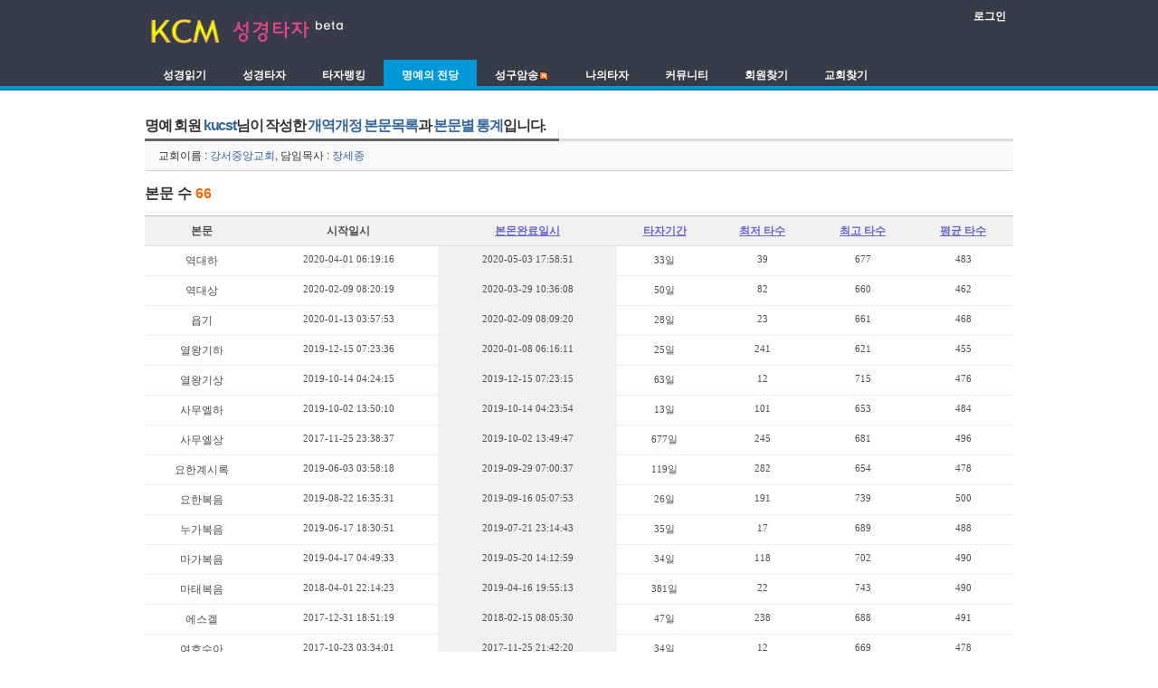

--- FILE ---
content_type: text/html; charset=euc-kr
request_url: http://kcm.kr/bible_taja/?act=dispTajaHonorMemberBibleTheme&uid=kucst&bkind=2&readCount=4
body_size: 18756
content:
 <!DOCTYPE html PUBLIC "-//W3C//DTD XHTML 1.0 Transitional//EN" "http://www.w3.org/TR/xhtml1/DTD/xhtml1-transitional.dtd">
<html lang="ko" xml:lang="ko" xmlns="http://www.w3.org/1999/xhtml" />
<head>
<meta http-equiv="Content-Type" content="text/html; charset=euc-kr" />
<meta http-equiv="expires" content="-1" />
<meta http-equiv="pragma" content="no-cache" />
<meta http-equiv="cache-control" content="no-cache" />
<title>명예의 전당 :: KCM 성경 타자</title>
<link rel="shortcut icon" href="./common/img/taja_favicon.ico" />
<link type="text/css" rel="stylesheet" href="./common/css/default.css" />
<link type="text/css" rel="stylesheet" href="./layouts/gy_taja/css/layout.css" />
<link type="text/css" rel="stylesheet" href="./layouts/gy_taja/css/layout_content.css" />
<link type="text/css" rel="stylesheet" href="./modules/taja/tpl/css/board.css" />
<script type="text/javascript" src="./common/js/jquery-1.4.2.min.js"></script>
<script type="text/javascript">
var act = 'dispTajaHonorMemberBibleTheme';
</script>
</head>
<body>
<div id="gy" class="fixed black">
	<div id="container" class="c">
		<div id="header">
			<h1 class="noMargin">
				<a href="http://kcm.kr/"><img src="./common/img/logo_kcm_20100901.gif" class="imgButton" width="89" height="29" alt="KCM"></a>
				<a href="./"><img src="./common/img/logo_sub_bible_taja_20100901.gif" class="imgButton" width="140" height="29" alt="성경타자 beta"></a>
			</h1>
			<hr />
			<ul class="account">
				<li class="log">
											<strong><a href="http://kcm.kr/login.php?gourl=http://kcm.kr/bible_taja/?act=dispTajaHonorMemberBibleTheme">로그인</a></strong>
									</li>
			</ul>
			<hr />
			<ul class="gnb">
							<li class="darkblue"><a href="http://kcm.kr/bible_taja/?act=dispTajaReadBible"><span>성경읽기</span></a></li>
							<li class="darkblue"><a href="http://kcm.kr/bible_taja/?act=dispTajaBibleTheme"><span>성경타자</span></a></li>
							<li class="darkblue"><a href="http://kcm.kr/bible_taja/?act=dispTajaRanking"><span>타자랭킹</span></a></li>
							<li class="darkblue selected"><a href="http://kcm.kr/bible_taja/?act=dispTajaHallOfFame"><span>명예의 전당</span></a></li>
							<li class="darkblue"><a href="http://kcm.kr/bible_taja/?act=dispTajaReciteList"><span>성구암송<img src="./common/img/icon/icon_ani_new.gif" width="12" height="12" style="vertical-align:middle" title="신규 서비스" /></span></a></li>
							<li class="darkblue"><a href="http://kcm.kr/bible_taja/?act=dispMyInfo"><span>나의타자</span></a></li>
							<li class="darkblue"><a href="http://kcm.kr/bible_taja/?act=dispBoardList"><span>커뮤니티</span></a></li>
							<li class="darkblue"><a href="http://kcm.kr/bible_taja/?act=dispTajaMemberList"><span>회원찾기</span></a></li>
							<li class="darkblue"><a href="http://kcm.kr/bible_taja/?act=dispTajaChurchList"><span>교회찾기</span></a></li>
						</ul>
		</div>
		<hr />
		<div id="body">
						<div id="content">
			<div class="board">
 		<div class="boardHeader">
		<div class="boardTitle">
			<h2 class="boardTitleText">명예 회원 <span style="color:#336699; font-size:16px;">kucst</span>님이 작성한 <span style="color:#336699; font-size:16px;">개역개정 본문목록</span>과 <span style="color:#336699; font-size:16px;">본문별 통계</span>입니다. </h2>
		</div>
				<p class="boardDescription">교회이름 : <span style="color:#336699;">강서중앙교회</span>, 담임목사 : <span style="color:#336699;">장세종</span></p>
			</div>
			<div class="boardInformation">
		<div class="infoSum">
			본문 수 <strong>66</strong>
		</div>
		<div class="infoView">
			<ul>
				<li></li>
			</ul>
		</div>
	</div>
	
	<form action="./" method="get" class="boardListForm">
	<fieldset>
       		<legend>List of Articles</legend>
	        <table cellspacing="0" border="1" summary="List of Articles" class="boardList">
		<thead>
			<tr>
							<th class="author">본문</th>																																			<th class="date">시작일시</th>																																			<th class="date"><a href="./?act=dispTajaHonorMemberBibleTheme&uid=kucst&bkind=2&readCount=4&sort=endDate" title="" class="uLine">본몬완료일시</></th>																																			<th class="date"><a href="./?act=dispTajaHonorMemberBibleTheme&uid=kucst&bkind=2&readCount=4&sort=fDateDiff" title="" class="uLine">타자기간</a></th>																																			<th class="num"><a href="./?act=dispTajaHonorMemberBibleTheme&uid=kucst&bkind=2&readCount=4&sort=minTasu" title="" class="uLine">최저 타수</a></th>																																			<th class="num"><a href="./?act=dispTajaHonorMemberBibleTheme&uid=kucst&bkind=2&readCount=4&sort=maxTasu" title="" class="uLine">최고 타수</a></th>																																			<th class="num"><a href="./?act=dispTajaHonorMemberBibleTheme&uid=kucst&bkind=2&readCount=4&sort=avgTasu" title="" class="uLine">평균 타수</a></th>						</tr>
		</thead>
		<tbody>
					<tr>
									<td class="text">역대하</td>																																																	<td class="date">2020-04-01 06:19:16</td>																																																	<td class="date" style="background:#f1f1f1;">2020-05-03 17:58:51</td>																																																	<td class="date">33일</td>																																																						<td class="num">39</td>																																																	<td class="num">677</td>																																																	<td class="num">483</td>							</tr>
						<tr>
									<td class="text">역대상</td>																																																	<td class="date">2020-02-09 08:20:19</td>																																																	<td class="date" style="background:#f1f1f1;">2020-03-29 10:36:08</td>																																																	<td class="date">50일</td>																																																						<td class="num">82</td>																																																	<td class="num">660</td>																																																	<td class="num">462</td>							</tr>
						<tr>
									<td class="text">욥기</td>																																																	<td class="date">2020-01-13 03:57:53</td>																																																	<td class="date" style="background:#f1f1f1;">2020-02-09 08:09:20</td>																																																	<td class="date">28일</td>																																																						<td class="num">23</td>																																																	<td class="num">661</td>																																																	<td class="num">468</td>							</tr>
						<tr>
									<td class="text">열왕기하</td>																																																	<td class="date">2019-12-15 07:23:36</td>																																																	<td class="date" style="background:#f1f1f1;">2020-01-08 06:16:11</td>																																																	<td class="date">25일</td>																																																						<td class="num">241</td>																																																	<td class="num">621</td>																																																	<td class="num">455</td>							</tr>
						<tr>
									<td class="text">열왕기상</td>																																																	<td class="date">2019-10-14 04:24:15</td>																																																	<td class="date" style="background:#f1f1f1;">2019-12-15 07:23:15</td>																																																	<td class="date">63일</td>																																																						<td class="num">12</td>																																																	<td class="num">715</td>																																																	<td class="num">476</td>							</tr>
						<tr>
									<td class="text">사무엘하</td>																																																	<td class="date">2019-10-02 13:50:10</td>																																																	<td class="date" style="background:#f1f1f1;">2019-10-14 04:23:54</td>																																																	<td class="date">13일</td>																																																						<td class="num">101</td>																																																	<td class="num">653</td>																																																	<td class="num">484</td>							</tr>
						<tr>
									<td class="text">사무엘상</td>																																																	<td class="date">2017-11-25 23:38:37</td>																																																	<td class="date" style="background:#f1f1f1;">2019-10-02 13:49:47</td>																																																	<td class="date">677일</td>																																																						<td class="num">245</td>																																																	<td class="num">681</td>																																																	<td class="num">496</td>							</tr>
						<tr>
									<td class="text">요한계시록</td>																																																	<td class="date">2019-06-03 03:58:18</td>																																																	<td class="date" style="background:#f1f1f1;">2019-09-29 07:00:37</td>																																																	<td class="date">119일</td>																																																						<td class="num">282</td>																																																	<td class="num">654</td>																																																	<td class="num">478</td>							</tr>
						<tr>
									<td class="text">요한복음</td>																																																	<td class="date">2019-08-22 16:35:31</td>																																																	<td class="date" style="background:#f1f1f1;">2019-09-16 05:07:53</td>																																																	<td class="date">26일</td>																																																						<td class="num">191</td>																																																	<td class="num">739</td>																																																	<td class="num">500</td>							</tr>
						<tr>
									<td class="text">누가복음</td>																																																	<td class="date">2019-06-17 18:30:51</td>																																																	<td class="date" style="background:#f1f1f1;">2019-07-21 23:14:43</td>																																																	<td class="date">35일</td>																																																						<td class="num">17</td>																																																	<td class="num">689</td>																																																	<td class="num">488</td>							</tr>
						<tr>
									<td class="text">마가복음</td>																																																	<td class="date">2019-04-17 04:49:33</td>																																																	<td class="date" style="background:#f1f1f1;">2019-05-20 14:12:59</td>																																																	<td class="date">34일</td>																																																						<td class="num">118</td>																																																	<td class="num">702</td>																																																	<td class="num">490</td>							</tr>
						<tr>
									<td class="text">마태복음</td>																																																	<td class="date">2018-04-01 22:14:23</td>																																																	<td class="date" style="background:#f1f1f1;">2019-04-16 19:55:13</td>																																																	<td class="date">381일</td>																																																						<td class="num">22</td>																																																	<td class="num">743</td>																																																	<td class="num">490</td>							</tr>
						<tr>
									<td class="text">에스겔</td>																																																	<td class="date">2017-12-31 18:51:19</td>																																																	<td class="date" style="background:#f1f1f1;">2018-02-15 08:05:30</td>																																																	<td class="date">47일</td>																																																						<td class="num">238</td>																																																	<td class="num">688</td>																																																	<td class="num">491</td>							</tr>
						<tr>
									<td class="text">여호수아</td>																																																	<td class="date">2017-10-23 03:34:01</td>																																																	<td class="date" style="background:#f1f1f1;">2017-11-25 21:42:20</td>																																																	<td class="date">34일</td>																																																						<td class="num">12</td>																																																	<td class="num">669</td>																																																	<td class="num">478</td>							</tr>
						<tr>
									<td class="text">신명기</td>																																																	<td class="date">2017-10-06 06:37:02</td>																																																	<td class="date" style="background:#f1f1f1;">2017-10-23 03:32:40</td>																																																	<td class="date">18일</td>																																																						<td class="num">195</td>																																																	<td class="num">696</td>																																																	<td class="num">506</td>							</tr>
						<tr>
									<td class="text">민수기</td>																																																	<td class="date">2017-09-18 23:13:13</td>																																																	<td class="date" style="background:#f1f1f1;">2017-10-05 14:41:30</td>																																																	<td class="date">18일</td>																																																						<td class="num">130</td>																																																	<td class="num">757</td>																																																	<td class="num">495</td>							</tr>
						<tr>
									<td class="text">레위기</td>																																																	<td class="date">2017-08-31 15:59:39</td>																																																	<td class="date" style="background:#f1f1f1;">2017-09-17 09:48:31</td>																																																	<td class="date">18일</td>																																																						<td class="num">115</td>																																																	<td class="num">746</td>																																																	<td class="num">499</td>							</tr>
						<tr>
									<td class="text">출애굽기</td>																																																	<td class="date">2017-08-13 07:51:43</td>																																																	<td class="date" style="background:#f1f1f1;">2017-08-30 22:18:44</td>																																																	<td class="date">18일</td>																																																						<td class="num">26</td>																																																	<td class="num">754</td>																																																	<td class="num">495</td>							</tr>
						<tr>
									<td class="text">창세기</td>																																																	<td class="date">2017-06-18 05:31:00</td>																																																	<td class="date" style="background:#f1f1f1;">2017-08-13 07:50:45</td>																																																	<td class="date">57일</td>																																																						<td class="num">200</td>																																																	<td class="num">793</td>																																																	<td class="num">485</td>							</tr>
						<tr>
									<td class="text">예레미야</td>																																																	<td class="date">2017-04-12 19:14:00</td>																																																	<td class="date" style="background:#f1f1f1;">2017-06-17 17:37:47</td>																																																	<td class="date">67일</td>																																																						<td class="num">14</td>																																																	<td class="num">703</td>																																																	<td class="num">490</td>							</tr>
							</tbody>
		</table>
	</fieldset>
	</form>
	<div class="boardNavigation">
		<div class="buttonLeft">
		<a href="./?act=dispTajaHonorMemberBibleTheme&uid=kucst&bkind=2&readCount=4" class="buttonOfficial"><span>목록</span></a>
	</div>
			<div class="buttonLeft">
		<a href="./?act=dispTajaHonorMemberBible&uid=kucst" class="buttonOfficial"><span>성경역본</span></a>
	</div>
			<div class="buttonRight">
		<a href="./?act=dispTajaBibleTheme" class="buttonOfficial"><span>성경 타자 시작</span></a>
	</div>
			<div class="pagination">
	<strong>1</strong>&nbsp;<a href="./?act=dispTajaHonorMemberBibleTheme&uid=kucst&bkind=2&readCount=4&sort=endDate&page=2">2</a>&nbsp;&nbsp;<a href="./?act=dispTajaHonorMemberBibleTheme&uid=kucst&bkind=2&readCount=4&sort=endDate&page=3">3</a>&nbsp;&nbsp;<a href="./?act=dispTajaHonorMemberBibleTheme&uid=kucst&bkind=2&readCount=4&sort=endDate&page=4">4</a>&nbsp;&nbsp;<a href="./?act=dispTajaHonorMemberBibleTheme&uid=kucst&bkind=2&readCount=4&sort=endDate&page=4" class="nextEnd">끝 페이지</a>	</div>
</div>
	<form action="./" method="get" onsubmit="return procBoardSearchFilter(this)" id="fo_search" class="boardSearchForm">
	<input type="hidden" name="act" value="dispTajaHonorMemberBibleTheme" />
	<input type="hidden" name="uid" value="kucst" />
	<input type="hidden" name="bkind" value="2" />
	<input type="hidden" name="readCount" value="4" />
	<fieldset>
        	<legend>Board Search</legend>
		<input type="text" name="search_keyword" value="" class="inputText" accesskey="S" title="" />
		<select name="search_target">
						<option value="theme_name" >본문</option>
					</select>
		<span class="buttonOfficial"><input type="submit" value="검색" /></span>
	</fieldset>
	</form>
</div>
			</div>
			<hr />
		</div>
		<hr />
		<div id="footer">
			<address>
			<strong>Copyright (c) KCM.Corp. All rights reserved.</strong>
			</address>
		</div>
	</div>
</div>
<div id="mwsh" class="mwsh">
	<div class="bg"></div>
	<div class="fg">
		<h1>성경타자 통독 증명서</h1>
		<ul>
			<li class="kov" onclick="viewCertificate('ko','h')"><span>한글</span></li>
			<li class="env" onclick="viewCertificate('en','h')"><span>영문</span></li>
		</ul>
		<a href="#" onClick="document.getElementById('mwsh').style.display='none'" class="close">X</a>
	</div>  
</div>
	</body>
</html>